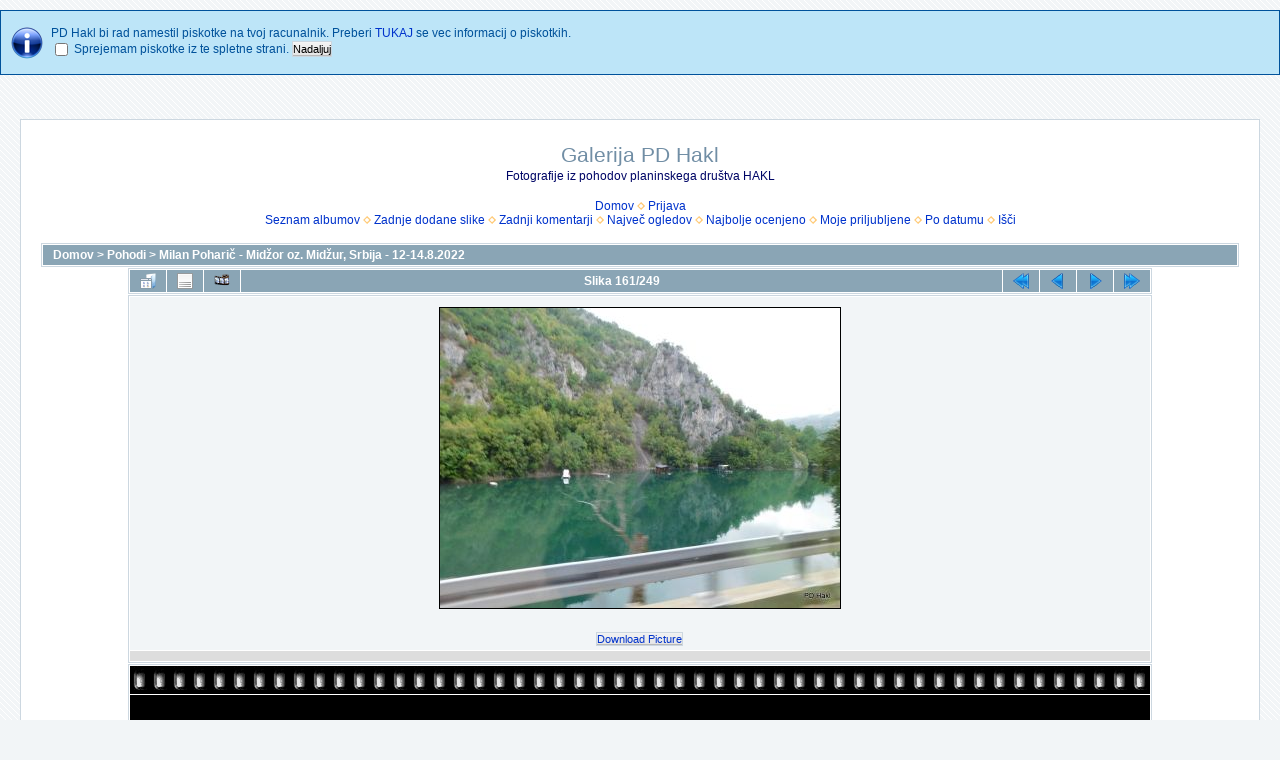

--- FILE ---
content_type: text/html; charset=utf-8
request_url: https://www.drustvo-hakl.si/copermine/displayimage.php?album=326&pid=26257
body_size: 19267
content:
<!DOCTYPE html PUBLIC "-//W3C//DTD XHTML 1.0 Transitional//EN" "http://www.w3.org/TR/xhtml1/DTD/xhtml1-transitional.dtd">

<html xmlns="http://www.w3.org/1999/xhtml" xml:lang="en" lang="en" dir="ltr">
<head>
<meta http-equiv="Content-Type" content="text/html; charset=utf-8" />
<meta http-equiv="Pragma" content="no-cache" />
<title>Milan Poharič - Midžor oz. Midžur, Srbija - 12-14.8.2022 - Milan Poharic Midzor Srbija 2022-161 - Galerija PD Hakl</title>
<link rel="start" href="displayimage.php?album=326&amp;pid=26097" title="Na začetek" />
<link rel="prev" href="displayimage.php?album=326&amp;pid=26256#top_display_media" title="Predhodna slika" />
<link rel="last" href="displayimage.php?album=326&amp;pid=26345" title="Na konec" />
<link rel="next" href="displayimage.php?album=326&amp;pid=26258#top_display_media" title="Naslednja slika"/>
<link rel="up" href="thumbnails.php?album=326&amp;page=14" title="Nazaj na stran z ikonami"/>

<link rel="stylesheet" href="css/coppermine.css" type="text/css" />
<link rel="stylesheet" href="themes/water_drop/style.css" type="text/css" />
<link rel="shortcut icon" href="favicon.ico" />
<script type="text/javascript">
/* <![CDATA[ */
    var js_vars = {"site_url":"http:\/\/www.drustvo-hakl.si","debug":false,"icon_dir":"images\/icons\/","lang_close":"Zapri","icon_close_path":"images\/icons\/close.png","cookies_allowed":false,"position":"160","album":326,"cat":false,"count":"249","buttons":{"pic_info_title":"Prika\u017ei\/skrij podatke o sliki","pic_info_btn":"","slideshow_tgt":"index.php?file=html5slideshow\/fullSlide&album=326&pid=26257&cat=-326","slideshow_title":"Samodejno predvajanje","slideshow_btn":"","loc":""},"stars_amount":"5","lang_rate_pic":"Rollover to rate this picture","rating":0,"theme_dir":"","can_vote":"true","form_token":"4f1b598279acadf89ab6b514b174f69f","timestamp":1769036133,"thumb_width":"100","thumb_use":"any","max_item":"5","picture_id":"26257"};
/* ]]> */
</script>
<script type="text/javascript" src="js/jquery-1.12.4.js"></script>
<script type="text/javascript" src="js/jquery-migrate-1.4.1.js"></script>
<script type="text/javascript" src="js/scripts.js"></script>
<script type="text/javascript" src="js/jquery.greybox.js"></script>
<script type="text/javascript" src="js/jquery.elastic.js"></script>
<script type="text/javascript" src="plugins/html5slideshow/js/h5ss.js"></script>
<script type="text/javascript" src="js/displayimage.js"></script>

</head>
<body>
  
        <div class="cpg_message_info">
            <span class="cpg_user_message">            <form action="index.php?file=cookie_consent/set&amp;ref=displayimage.php%253Falbum%253D326%2526pid%253D26257" method="post">
            PD Hakl bi rad namestil piskotke na tvoj racunalnik. Preberi <a href="index.php?file=cookie_consent/info">TUKAJ</a> se vec informacij o piskotkih. <br />
            <input class="checkbox" type="checkbox" name="accept_cookies" id="accept_cookies" />
            <label class="clickable_option" for="accept_cookies">Sprejemam piskotke iz te spletne strani.</label>
            <input class="button" type="submit" value="Nadaljuj" />
            </form></span>

        </div><br />
  <table width="100%" border="0" cellpadding="20" cellspacing="20">
    <tr>
      <td valign="top" style="border: 1px solid #CCD7E0; background-color: #FFFFFF;">
        <table width="100%" border="0" cellspacing="0" cellpadding="0">
          <tr>
            <td width="100%" align="center">
              <h1>Galerija PD Hakl</h1>
              <h3>Fotografije iz pohodov planinskega društva HAKL</h3><br />
                          <!-- BEGIN home -->
        <a href="/index.html" title="Pojdi na domačo stran" >Domov</a> <img src="themes/water_drop/images/orange_carret.gif" width="8" height="8" border="0" alt="" />
  <!-- END home -->                    <!-- BEGIN login -->
        <a href="login.php?referer=displayimage.php%3Falbum%3D326%26pid%3D26257" title="Prijavi me" >Prijava</a> 
  <!-- END login -->  <br />              <!-- BEGIN album_list -->
        <a href="index.php?cat=2" title="Pojdi na seznam albumov" >Seznam albumov</a> <img src="themes/water_drop/images/orange_carret.gif" width="8" height="8" border="0" alt="" />
  <!-- END album_list -->  <!-- BEGIN lastup -->
        <a href="thumbnails.php?album=lastup&amp;cat=-326" title="Prikaži zadnje dodane slike" rel="nofollow">Zadnje dodane slike</a> <img src="themes/water_drop/images/orange_carret.gif" width="8" height="8" border="0" alt="" />
  <!-- END lastup -->  <!-- BEGIN lastcom -->
        <a href="thumbnails.php?album=lastcom&amp;cat=-326" title="Prikaži zadnje komentarje" rel="nofollow">Zadnji komentarji</a> <img src="themes/water_drop/images/orange_carret.gif" width="8" height="8" border="0" alt="" />
  <!-- END lastcom -->  <!-- BEGIN topn -->
        <a href="thumbnails.php?album=topn&amp;cat=-326" title="Prikaži slike z največ ogledi" rel="nofollow">Največ ogledov</a> <img src="themes/water_drop/images/orange_carret.gif" width="8" height="8" border="0" alt="" />
  <!-- END topn -->  <!-- BEGIN toprated -->
        <a href="thumbnails.php?album=toprated&amp;cat=-326" title="Prikaži slike z naj ocenami" rel="nofollow">Najbolje ocenjeno</a> <img src="themes/water_drop/images/orange_carret.gif" width="8" height="8" border="0" alt="" />
  <!-- END toprated -->  <!-- BEGIN favpics -->
        <a href="thumbnails.php?album=favpics" title="Pojdi na moje najljubše slike" rel="nofollow">Moje priljubljene</a> <img src="themes/water_drop/images/orange_carret.gif" width="8" height="8" border="0" alt="" />
  <!-- END favpics -->  <!-- BEGIN browse_by_date -->
        <a href="calendar.php" title="Brskaj po datumu nalaganja" rel="nofollow" class="greybox">Po datumu</a> <img src="themes/water_drop/images/orange_carret.gif" width="8" height="8" border="0" alt="" />
  <!-- END browse_by_date -->  <!-- BEGIN search -->
        <a href="search.php" title="Iskanje po galeriji" >Išči</a> 
  <!-- END search -->
            </td>
          </tr>
        </table>
        <img src="images/spacer.gif" width="1" height="15" alt="" />
        <table width="100%" border="0" align="center" cellpadding="0" cellspacing="0">
          <tr>
            <td valign="top">
              
              
              
<!-- Start standard table -->
<table align="center" width="100%" cellspacing="1" cellpadding="0" class="maintable ">

        <tr>
            <td colspan="3" align="left" class="tableh1">
                <span class="statlink"><a href="index.php">Domov</a> > <a href="index.php?cat=2">Pohodi</a> > <a href="thumbnails.php?album=326">Milan Poharič - Midžor oz. Midžur, Srbija - 12-14.8.2022</a></span>
            </td>
        </tr>
</table>
<!-- End standard table -->
<a name="top_display_media"></a>
<!-- Start standard table -->
<table align="center" width="1024" cellspacing="1" cellpadding="0" class="maintable ">

        <tr>
                <td align="center" valign="middle" class="navmenu" width="48"><a href="thumbnails.php?album=326&amp;page=14" class="navmenu_pic" title="Nazaj na stran z ikonami"><img src="images/navbar/thumbnails.png" align="middle" border="0" alt="Nazaj na stran z ikonami" /></a></td>
<!-- BEGIN pic_info_button -->
                <!-- button will be added by displayimage.js -->
                <td id="pic_info_button" align="center" valign="middle" class="navmenu" width="48"></td>
<!-- END pic_info_button -->
<!-- BEGIN slideshow_button -->
                <!-- button will be added by displayimage.js -->
                <td id="slideshow_button" align="center" valign="middle" class="navmenu" width="48"></td>
<!-- END slideshow_button -->
                <td align="center" valign="middle" class="navmenu" width="100%">Slika 161/249</td>


<!-- BEGIN nav_start -->
                <td align="center" valign="middle" class="navmenu" width="48"><a href="displayimage.php?album=326&amp;pid=26097#top_display_media" class="navmenu_pic" title="Na začetek"><img src="images/navbar/start.png" border="0" align="middle" alt="Na začetek" /></a></td>
<!-- END nav_start -->
<!-- BEGIN nav_prev -->
                <td align="center" valign="middle" class="navmenu" width="48"><a href="displayimage.php?album=326&amp;pid=26256#top_display_media" class="navmenu_pic" title="Predhodna slika"><img src="images/navbar/prev.png" border="0" align="middle" alt="Predhodna slika" /></a></td>
<!-- END nav_prev -->
<!-- BEGIN nav_next -->
                <td align="center" valign="middle" class="navmenu" width="48"><a href="displayimage.php?album=326&amp;pid=26258#top_display_media" class="navmenu_pic" title="Naslednja slika"><img src="images/navbar/next.png" border="0" align="middle" alt="Naslednja slika" /></a></td>
<!-- END nav_next -->
<!-- BEGIN nav_end -->
                <td align="center" valign="middle" class="navmenu" width="48"><a href="displayimage.php?album=326&amp;pid=26345#top_display_media" class="navmenu_pic" title="Na konec"><img src="images/navbar/end.png" border="0" align="middle" alt="Na konec" /></a></td>
<!-- END nav_end -->

        </tr>
</table>
<!-- End standard table -->

<!-- Start standard table -->
<table align="center" width="1024" cellspacing="1" cellpadding="0" class="maintable ">
        <tr>
                <td align="center" class="display_media" nowrap="nowrap">
                        <table width="100%" cellspacing="2" cellpadding="0">
                                <tr>
                                        <td align="center" style="{SLIDESHOW_STYLE}">
                                                <table width="100%" style="table-layout:fixed;"><tr><td width="100%" align="center"><div style="overflow:auto; width:100%; height:324px;"><a href="javascript:;" onclick="MM_openBrWindow('displayimage.php?pid=26257&amp;fullsize=1','136310177169715965cbe32','scrollbars=no,toolbar=no,status=no,resizable=yes,width=1205,height=903')"><img src="albums/uploads/Milan_Poharic_Midzor_Srbija_2022/normal_Milan_Poharic_Midzor_Srbija_2022-161.JPG" width="400" height="300" class="image" border="0" alt="Milan_Poharic_Midzor_Srbija_2022-161.JPG" title="Klikni za ogled večje slike
==============
Milan_Poharic_Midzor_Srbija_2022-161.JPG" /><br /></a>
</div></td></tr></table><span id="plugin_pic_download_link" style="display: block; padding-top: 0.1em; text-align: center;">
<a href= "albums/uploads/Milan_Poharic_Midzor_Srbija_2022/Milan_Poharic_Midzor_Srbija_2022-161.JPG" title="Open picture in new window" class="button" target="blank">Download Picture</a>
</span>
                                        </td>
                                </tr>
                        </table>
                </td>
            </tr>
            <tr>
                <td>
                        <table width="100%" cellspacing="2" cellpadding="0" class="tableb tableb_alternate">
                                        <tr>
                                                <td align="center">
                                                        
                                                </td>
                                        </tr>
                        </table>



                </td>
        </tr>
</table>
<!-- End standard table -->
<div id="filmstrip">
<!-- Start standard table -->
<table align="center" width="1024" cellspacing="1" cellpadding="0" class="maintable ">

        <tr>
          <td valign="top" class="filmstrip_background" style="background-image: url(images/tile.gif);"><img src="images/tile.gif" alt="" border="0" /></td>
        </tr>
        <tr>
          <td valign="bottom" class="thumbnails filmstrip_background" align="center" style="{THUMB_TD_STYLE}">
            <table width="100%" cellspacing="0" cellpadding="3" border="0">
                <tr>
                   <td width="50%" class="prev_strip"></td>
                     <td valign="bottom"  style="{THUMB_TD_STYLE}">
                       <div id="film" style="width:520px; position:relative;"><table class="tape" ><tr>
                <td align="center" class="thumb" >
                  <a href="displayimage.php?album=326&amp;pid=26255#top_display_media" class="thumbLink" style="width:100px; float: left"><img src="albums/uploads/Milan_Poharic_Midzor_Srbija_2022/thumb_Milan_Poharic_Midzor_Srbija_2022-158.JPG" class="strip_image" border="0" alt="Milan_Poharic_Midzor_Srbija_2022-158.JPG" title="Ime datoteke=Milan_Poharic_Midzor_Srbija_2022-158.JPG
Velikost datoteke=429KB
Dimenzija=1200x900
Datum objave=%16.%08.%2022" /></a>
                </td>

                <td align="center" class="thumb" >
                  <a href="displayimage.php?album=326&amp;pid=26256#top_display_media" class="thumbLink" style="width:100px; float: left"><img src="albums/uploads/Milan_Poharic_Midzor_Srbija_2022/thumb_Milan_Poharic_Midzor_Srbija_2022-159.JPG" class="strip_image" border="0" alt="Milan_Poharic_Midzor_Srbija_2022-159.JPG" title="Ime datoteke=Milan_Poharic_Midzor_Srbija_2022-159.JPG
Velikost datoteke=346KB
Dimenzija=1200x900
Datum objave=%16.%08.%2022" /></a>
                </td>

                <td align="center" class="thumb" >
                  <a href="displayimage.php?album=326&amp;pid=26257#top_display_media" class="thumbLink" style="width:100px; float: left"><img src="albums/uploads/Milan_Poharic_Midzor_Srbija_2022/thumb_Milan_Poharic_Midzor_Srbija_2022-161.JPG" class="strip_image middlethumb" border="0" alt="Milan_Poharic_Midzor_Srbija_2022-161.JPG" title="Ime datoteke=Milan_Poharic_Midzor_Srbija_2022-161.JPG
Velikost datoteke=336KB
Dimenzija=1200x900
Datum objave=%16.%08.%2022" /></a>
                </td>

                <td align="center" class="thumb" >
                  <a href="displayimage.php?album=326&amp;pid=26258#top_display_media" class="thumbLink" style="width:100px; float: left"><img src="albums/uploads/Milan_Poharic_Midzor_Srbija_2022/thumb_Milan_Poharic_Midzor_Srbija_2022-160.JPG" class="strip_image" border="0" alt="Milan_Poharic_Midzor_Srbija_2022-160.JPG" title="Ime datoteke=Milan_Poharic_Midzor_Srbija_2022-160.JPG
Velikost datoteke=348KB
Dimenzija=1200x900
Datum objave=%16.%08.%2022" /></a>
                </td>

                <td align="center" class="thumb" >
                  <a href="displayimage.php?album=326&amp;pid=26259#top_display_media" class="thumbLink" style="width:100px; float: left"><img src="albums/uploads/Milan_Poharic_Midzor_Srbija_2022/thumb_Milan_Poharic_Midzor_Srbija_2022-162.JPG" class="strip_image" border="0" alt="Milan_Poharic_Midzor_Srbija_2022-162.JPG" title="Ime datoteke=Milan_Poharic_Midzor_Srbija_2022-162.JPG
Velikost datoteke=275KB
Dimenzija=1200x900
Datum objave=%16.%08.%2022" /></a>
                </td>
</tr></table></div>
                     </td>
                   <td width="50%" align="right" class="next_strip"></td>
                </tr>
            </table>
          </td>
        </tr>
        <tr>
         <td valign="top" class="filmstrip_background" style="background-image: url(images/tile.gif);"><img src="images/tile.gif" alt="" border="0" /></td>
        </tr>


</table>
<!-- End standard table -->
</div><table align="center" width="1024" cellspacing="1" cellpadding="0" class="maintable">
    <tr>
        <td colspan="6" class="tableh2" id="voting_title"><strong>Ocenite to sliko</strong> (Trenutno brez ocen)</td>
    </tr>
    <tr id="rating_stars">
        <td class="tableb" id="star_rating"></td>
    </tr>
    <tr class="noscript">
      <td class="tableb" colspan="6" align="center">
        <noscript>
           Javascript mora biti vključen da lahko glasujete
        </noscript>
      </td>
    </tr>
</table>
<div id="picinfo" style="display: block;">

<!-- Start standard table -->
<table align="center" width="1024" cellspacing="1" cellpadding="0" class="maintable ">
        <tr><td colspan="2" class="tableh2">Podatki o sliki</td></tr>
        <tr><td class="tableb tableb_alternate" valign="top" >Ime datoteke:</td><td class="tableb tableb_alternate">Milan_Poharic_Midzor_Srbija_2022-161.JPG</td></tr>
        <tr><td class="tableb tableb_alternate" valign="top" >Ime albuma:</td><td class="tableb tableb_alternate"><span class="alblink"><a href="profile.php?uid=1">Marko</a> / <a href="thumbnails.php?album=326">Milan Poharič - Midžor oz. Midžur, Srbija - 12-14.8.2022</a></span></td></tr>
        <tr><td class="tableb tableb_alternate" valign="top" >Velikost datoteke:</td><td class="tableb tableb_alternate"><span dir="ltr">336&nbsp;KB</span></td></tr>
        <tr><td class="tableb tableb_alternate" valign="top" >Datum nalaganja:</td><td class="tableb tableb_alternate">%16.%08.%2022</td></tr>
        <tr><td class="tableb tableb_alternate" valign="top" >Mere:</td><td class="tableb tableb_alternate">1200 x 900 pikslov</td></tr>
        <tr><td class="tableb tableb_alternate" valign="top" >Prikazano:</td><td class="tableb tableb_alternate">2 krat</td></tr>
        <tr><td class="tableb tableb_alternate" valign="top" >Digital Zoom Ratio:</td><td class="tableb tableb_alternate">1</td></tr>
        <tr><td class="tableb tableb_alternate" valign="top" >EXIF Image Height:</td><td class="tableb tableb_alternate">900 pixels</td></tr>
        <tr><td class="tableb tableb_alternate" valign="top" >FlashPix Version:</td><td class="tableb tableb_alternate">version 1</td></tr>
        <tr><td class="tableb tableb_alternate" valign="top" >Gain Control:</td><td class="tableb tableb_alternate">0</td></tr>
        <tr><td class="tableb tableb_alternate" valign="top" >ISO:</td><td class="tableb tableb_alternate">400</td></tr>
        <tr><td class="tableb tableb_alternate" valign="top" >Noise Reduction:</td><td class="tableb tableb_alternate">OFF</td></tr>
        <tr><td class="tableb tableb_alternate" valign="top" >Resolution Unit:</td><td class="tableb tableb_alternate">Inch</td></tr>
        <tr><td class="tableb tableb_alternate" valign="top" >Saturation:</td><td class="tableb tableb_alternate">0</td></tr>
        <tr><td class="tableb tableb_alternate" valign="top" >Y Resolution:</td><td class="tableb tableb_alternate">300 dots per ResolutionUnit</td></tr>
        <tr><td class="tableb tableb_alternate" valign="top" >YCbCrPositioning:</td><td class="tableb tableb_alternate">Datum Point</td></tr>
        <tr><td class="tableb tableb_alternate" valign="top" >URL:</td><td class="tableb tableb_alternate"><a href="http://www.drustvo-hakl.si/displayimage.php?pid=26257" >http://www.drustvo-hakl.si/displayimage.php?pid=26257</a></td></tr>
        <tr><td class="tableb tableb_alternate" valign="top" >Priljubljene:</td><td class="tableb tableb_alternate"><a href="addfav.php?pid=26257&amp;referer=displayimage.php%3Falbum%3D326%26pid%3D26257" >Dodaj med priljubljene</a></td></tr>
</table>
<!-- End standard table -->
</div>
<a name="comments_top"></a><div id="comments">
</div>

            </td>
          </tr>
        </table>
      </td>
    </tr>
  </table>
  
<div class="footer" align="center" style="padding:10px;display:block;visibility:visible; font-family: Verdana,Arial,sans-serif;">Powered by <a href="http://coppermine-gallery.net/" title="Coppermine Photo Gallery" rel="external">Coppermine Photo Gallery</a></div>
<!--Coppermine Photo Gallery 1.6.26 (stable)-->
</body>
</html>